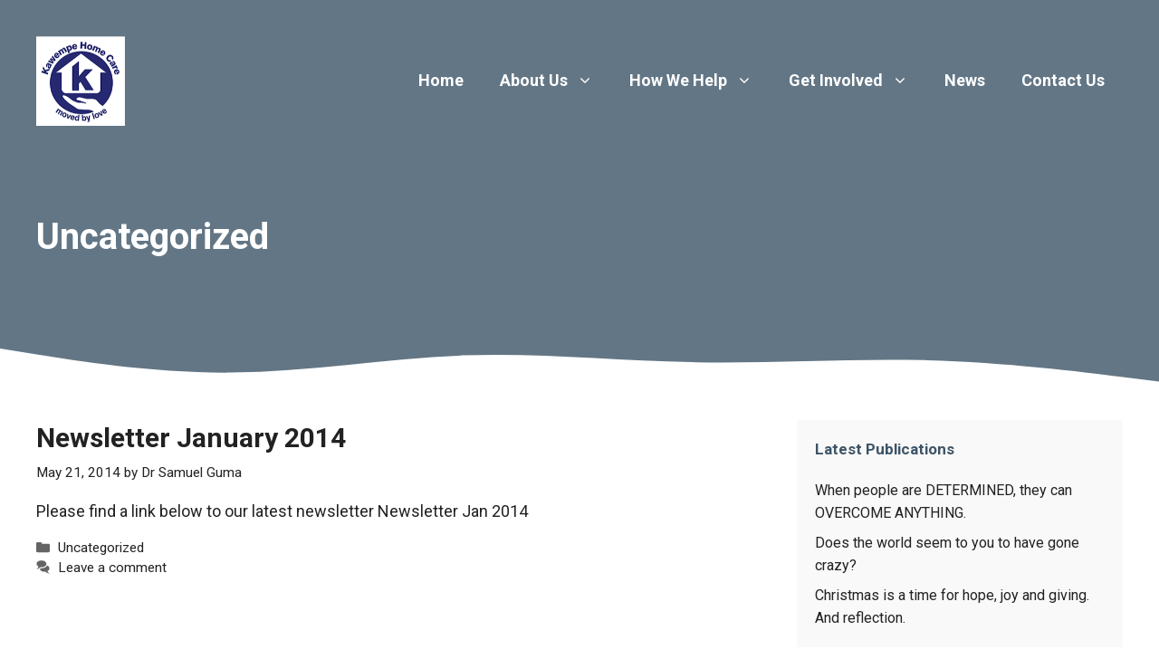

--- FILE ---
content_type: text/css
request_url: https://kawempehomecare.org/wp-content/themes/generatepress-khc-child/custom.css?ver=525
body_size: 103
content:
div#n2-ss-2 .nextend-arrow {
    background-color: #FF9F36;
    border-radius: 100%;
    height: initial;
    width: initial;
}
div#n2-ss-2 .nextend-arrow-previous {
    padding: 10px 12px 10px 8px;
}
div#n2-ss-2 .nextend-arrow-next {
    padding: 10px 8px 10px 12px;
}
div#n2-ss-2 .nextend-arrow img {
    width: 24px;
    height: 24px;
}
.widget_woothemes_testimonials cite {
	padding: 0px 30px 20px 30px;
    display: block;
}
.widget_woothemes_testimonials blockquote {
    margin-bottom: 0px;
    font-size: 18px;
}
.widget_woothemes_testimonials .quote {
    background-color: #406089;
    color: #9fc2d6;
}
.entry-content a img {
	padding: 10px;
}
.woocommerce div.product form.cart {
	display: none !important;
}
.menu-bar-items .shopping-cart {
	display: none;
}

--- FILE ---
content_type: text/css
request_url: https://kawempehomecare.org/wp-content/themes/generatepress-khc-child/style.css?ver=1620393275
body_size: -49
content:
/*
 Theme Name:   Generate Press Kawempe Child Theme
 description:  A Generate Press child theme for Kawempe Home Care
 Author:       Brett Stone
 Template:     generatepress
 Version:      1.0.0
*/